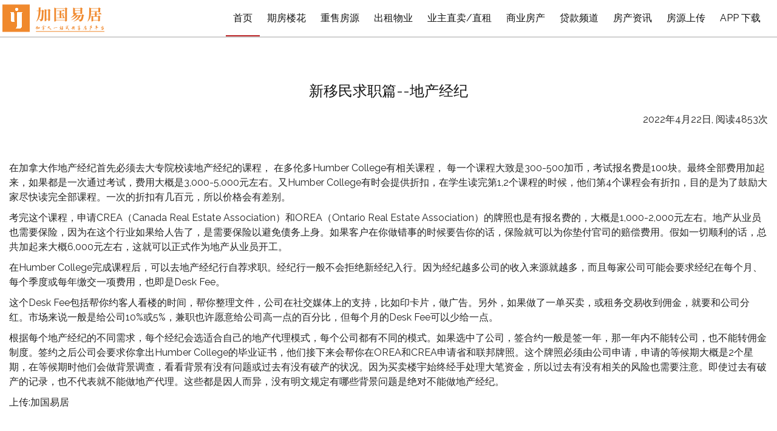

--- FILE ---
content_type: text/html; charset=utf-8
request_url: https://yijuca.cn/page/66532/%E6%96%B0%E7%A7%BB%E6%B0%91%E6%B1%82%E8%81%8C%E7%AF%87--%E5%9C%B0%E4%BA%A7%E7%BB%8F%E7%BA%AA.aspx?sid=188888
body_size: 7476
content:
<!DOCTYPE html>
<html>
<head><title>新移民求职篇--地产经纪</title>
<meta http-equiv="X-UA-Compatible" content="IE=edge"><meta name="format-detection" content="telephone=no"><meta name="viewport" content="width=device-width, initial-scale=1.0"><!--[if lt IE 9]>
      <script src="https://oss.maxcdn.com/libs/html5shiv/3.7.0/html5shiv.js"></script>
      <script src="https://oss.maxcdn.com/libs/respond.js/1.4.2/respond.min.js"></script>
    <![endif]--><link href="/ts/univ/bootstrap.css" rel="stylesheet" type="text/css">
<link href="/ts/univ/bootstrap-theme.css" rel="stylesheet" type="text/css">
<link href="/ts/univ/style.css" rel="stylesheet" type="text/css">
<link href="/ts/univ/steel/style.css" rel="stylesheet" type="text/css">
<link href="/ts/page/articledetail.css" rel="stylesheet" type="text/css"><link href="/eadf26jst/1236/188888/page.css" rel="stylesheet" type="text/css"><link href="https://fonts.googleapis.com/css?family=Oswald|Roboto+Condensed" rel="stylesheet"><link href="/ts/lib/thumbnail_wrap.css" rel="stylesheet"/><link href="/eadf26jst/1236/188888/banner.css" rel="stylesheet" type="text/css"><link href="/eadf26jst/1236/188888/banner2.css" rel="stylesheet" type="text/css"><link href="/eadf26jst/1236/188888/banner3.css" rel="stylesheet" type="text/css"><style>
            #qrCodeBG{background:#000;position:fixed;z-index:1000;width:100%;height:100%;left:0;top:0;filter:alpha(opacity=60);-moz-opacity:0.6;opacity:0.6}
            #qrCodePanel{text-align:center;position:relative;background:#fff;width:580px;height:320px;padding:20px 10px;left:35%;top:25%;position:fixed;z-index:1002;border-radius:15px;}
            #qrCodePanel h2{font-size:16px;color:#000;font-weight:bold;}
            #qrCodeFrame{height:250px;}
            </style><link rel="shortcut icon" href="/eadf26jst/1236/188888/favicon.ico">
<META NAME="DESCRIPTION" CONTENT="加国易居--加拿大一站式房地产平台,地产买卖,出租,投资,房源信息,新楼花">
<META NAME="KEYWORDS" CONTENT="多伦多租房，多伦多买房，多伦多楼花，多伦多新房，多伦多二手房，多伦多房屋市场，多伦多房屋投资，多伦多房产，加拿大房地产，加拿大新楼花 ，加拿大二手房">
<meta http-equiv="CACHE-CONTROL" content="NO-CACHE">
<meta http-equiv="PRAGMA" content="NO-CACHE">
<meta http-equiv="EXPIRES" content="Mon, 22 Jul 2002 11:12:01 GMT">
<meta name="vs_defaultClientScript" content="JavaScript">
<script src="/script/skmMenu.js" type="text/javascript"></script><!-- Google Tag Manager -->
<script>(function(w,d,s,l,i){w[l]=w[l]||[];w[l].push({'gtm.start':
new Date().getTime(),event:'gtm.js'});var f=d.getElementsByTagName(s)[0],
j=d.createElement(s),dl=l!='dataLayer'?'&l='+l:'';j.async=true;j.src=
'//www.googletagmanager.com/gtm.js?id='+i+dl;f.parentNode.insertBefore(j,f);
})(window,document,'script','dataLayer','GTM-N5NBGB7');</script>
<!-- End Google Tag Manager -->
<script type="text/javascript" src="https://ajax.aspnetcdn.com/ajax/jQuery/jquery-1.10.2.min.js"></script><script type="text/javascript">

  var _gaq = _gaq || [];
  _gaq.push(['_setAccount', 'UA-179289859-1']);
  _gaq.push(['_setDomainName', 'none']);
  _gaq.push(['_setAllowLinker', true]);
  _gaq.push(['_trackPageview']);

  (function() {
    var ga = document.createElement('script'); ga.type = 'text/javascript'; ga.async = true;
    ga.src = ('https:' == document.location.protocol ? 'https://ssl' : 'http://www') + '.google-analytics.com/ga.js';
    var s = document.getElementsByTagName('script')[0]; s.parentNode.insertBefore(ga, s);
  })();

</script>
</head>
<body MS_POSITIONING="GridLayout" ><!-- Google Tag Manager (noscript) -->
<noscript><iframe src="https://www.googletagmanager.com/ns.html?id="GTM-N5NBGB7"
height="0" width="0" style="display:none;visibility:hidden"></iframe></noscript>
<!-- End Google Tag Manager (noscript) -->
<!--content header-->


<header id="header">
        <div class="banner banner-default clearfix">
            <div class="banner-heading">
                <div class="banner-heading-container">
                    <div id="widgetzone_wzoneUniv_Header_Brand" class="banner-brand"><div id="wzoneUniv_Header_Brand_wembedinheader_0" data-widget class="widget" style=""><div class="widgetcontent"></div></div><div id="wzoneUniv_Header_Brand_wembedinheader_1" data-widget class="widget" style=""><div class="widgetcontent"></div></div><h3 class="curly"><a href="/aprg/home.aspx?sid=188888"><img class="hpLogo" src="/eadf26jst/1236/188888/adv/50smallest_20201051623152C869.png" width="181" height="60" caption="false" /> </a></h3>
<div id="wzoneUniv_Header_Brand_wembed_3" data-widget class="widget" style=""><div class="widgetcontent"><script>
    $(document).ready(function(){
        $(".featProjSide2, .featProjSide3").fadeOut();

        $('.hp_listings, .hpofficetabs1 ').fadeOut(function(){
            $('.hp_listings_init').fadeIn();
        });



        $(".buttonOnListing").click(function(){
            $(this).children().addClass("redButton");
            $(this).siblings().children().removeClass("redButton");
            var projToHide = '.' + $(this).parents().data("direc"); 
            var projToShow = '.' + $(this).parents().data("direc") + $(this).attr("id"); 

            $(projToHide).hide();
            $(projToShow).fadeIn();

        });

    });
</script></div></div><div id="wzoneUniv_Header_Brand_wembed_4" data-widget class="topSearchBar dnone" style=""><div class="widgetcontent"><div class="input-group input-group-md ">
    <input class="form-control" type="text" id="tbxGeneric" name="tbxGeneric" placeholder="MLS# / Community / Address / Postal" />
    <span class="input-group-btn "> 
        <button type="submit" style="color:#fff;" id="btnSearchProp" name="btnSearchProp" class="btn btn-default" href="#"><span class="glyphicon glyphicon-search" aria-hidden="true"></span> </button> 
    </span>
</div>

<script lang='javascript/text'>
$(document).ready(function(){
      var _btn = document.getElementById("btnSearchProp");
  _btn.onclick = function(){
    ValidationOnSubmit = false;
    WebForm_DoPostBackWithOptions(new WebForm_PostBackOptions("btnSearchProp", "", false, "", "/aprg/list/mapsearch.aspx?sid=188888", false, false)); 

};
});
</script></div></div><div id="wzoneUniv_Header_Brand_wembed_5" data-widget class="widget" style=""><div class="widgetcontent"><script>
    $(document).ready(function(){

        $('#hpSec6').hover(function(){
            $("#hpSec6").addClass("blueTheme");
        });
        $(window).scroll(function(){
            var top = $(window).scrollTop();
            if(top > 1900 && screen.width > 1200){
                $("#hpSec6").addClass("blueTheme");
            }
            if(top < 1600) {
                $("#hpSec6").removeClass("blueTheme");
            }
            
        });
    });
</script></div></div><div id="wzoneUniv_Header_Brand_wembed_6" data-widget class="widget" style=""><div class="widgetcontent"><!-- Smartsupp Live Chat script -->
<script type="text/javascript">
var _smartsupp = _smartsupp || {};
_smartsupp.key = '5a66054035b76b4d1af130a75913768f9d77029e';
window.smartsupp||(function(d) {
  var s,c,o=smartsupp=function(){ o._.push(arguments)};o._=[];
  s=d.getElementsByTagName('script')[0];c=d.createElement('script');
  c.type='text/javascript';c.charset='utf-8';c.async=true;
  c.src='https://www.smartsuppchat.com/loader.js?';s.parentNode.insertBefore(c,s);
})(document);
</script></div></div></div>
                    
                </div>
            </div>
            <div class="banner-body" data-spy="affix" data-offset-top="170">
                <div class="banner-body-container">
                    <nav class="navbar navbar-default navbar-top " role="navigation">
                        <div class="navbar-header">
                            <button type="button" class="navbar-toggle collapsed" data-toggle="collapse" data-target="#navbar-collapse-top">
                                <span class="sr-only">菜单</span>
                                <span class="icon-bar"></span>
                                <span class="icon-bar"></span>
                                <span class="icon-bar"></span>
                            </button>
                        </div>
                         
                        <div class="collapse navbar-collapse" id="navbar-collapse-top">
                            
  <ul class="nav navbar-nav"><li class="first"><a href="/aprg/home.aspx?sid=188888" target="_self">首页</a></li><li><a href="https://yiju.ca/condo" target="_self">期房楼花</a></li><li><a href="https://yiju.ca/resale" target="_self">重售房源</a></li><li><a href="https://yiju.ca/rent" target="_self">出租物业</a></li><li><a href="/aprg/list/featureprops.aspx?sid=188888" target="_self">业主直卖/直租</a></li><li><a href="/commercial" target="_self">商业房产</a></li><li><a href="https://yiju.ca/mortgage" target="_self">贷款频道</a></li><li><a href="https://yiju.ca/info" target="_self">房产资讯</a></li><li><a href="/aprg/clientlogin.aspx?sid=188888" target="_self">房源上传</a></li><li class="last"><a href="https://yiju.ca/app" target="_self">APP 下载</a></li></ul>
                        </div>
                        
                    </nav>
                </div>
            </div>
        </div>
    </header>
    <main>
    <div class="container">
   
             
<!--content body-->
<form name="frmArticle" method="post" action="/page/66532/新移民求职篇--地产经纪.aspx?sid=188888" id="frmArticle" style="width:100%;padding:0px; margin:0px;">
<div>
<input type="hidden" name="__VIEWSTATE" id="__VIEWSTATE" value="/wEPDwUKMjA2NTY0MzYyNQ8WAh4TVmFsaWRhdGVSZXF1ZXN0TW9kZQIBFgRmDxYCHgZhY3Rpb24FPC9wYWdlLzY2NTMyL+aWsOenu+awkeaxguiBjOevhy0t5Zyw5Lqn57uP57qqLmFzcHg/c2lkPTE4ODg4OBYKAgEPFgIeB1Zpc2libGVoZAIDDxYCHwJoFgICAQ8WAh8CaGQCBQ9kFgICAQ8WAh8CaGQCBw8WAh8CaBYGAgEPFgIfAmhkAgMPFgIfAmhkAgUPFgIfAmhkAgkPFgIfAmhkAgEPFgIfAmhkZKFEP55fyIkBEcfF3qpnThV/GVKu" />
</div>

<div>

	<input type="hidden" name="__VIEWSTATEGENERATOR" id="__VIEWSTATEGENERATOR" value="AA550BAA" />
</div>
    

<section id="pgAprg_ArticleDetail_Sec2" class="pg-section">
    <div class="container clearfix">
        
        <div class="row">            
            <div id="widgetzone_wzoneAprg_ArticleDetail" class="col-xs-12"><div id="wzoneAprg_ArticleDetail_warticledetail_0" data-widget class="pg_articledet" style=""><div class="widgetcontent">
<div id="divArticleDetail">
    <div id="tblArticleDetail"> 
        <div id="wzoneAprg_ArticleDetail_warticledetail_0_tblArticle">
			<div id="wzoneAprg_ArticleDetail_warticledetail_0_trTitle">
				<h2 class="articletitle">新移民求职篇--地产经纪</h2>
			</div>
            
			<div id="wzoneAprg_ArticleDetail_warticledetail_0_trDate" class="mb-3">
				<p class="articledate">2022&#24180;4&#26376;22&#26085;, 阅读4853次</p>
			</div>
			<div id="wzoneAprg_ArticleDetail_warticledetail_0_divBrief" class="articlebrief brief mb-3"><p></p>
<div class="pt-btn-main" data-media_id="5651163"><picture><source media="(min-width: 1000px)" type="image/webp" srcset="https://media-proc.singtao.ca/photo.php?s=https://media.singtao.ca/wp-content/uploads/master_sandbox/2022/03/pexels-alena-darmel-7641859-2.jpg&amp;f=webp&amp;w=815&amp;q=75&amp;v=1" /><source media="(min-width: 650px)" type="image/webp" srcset="https://media-proc.singtao.ca/photo.php?s=https://media.singtao.ca/wp-content/uploads/master_sandbox/2022/03/pexels-alena-darmel-7641859-2.jpg&amp;f=webp&amp;w=450&amp;q=75&amp;v=1" /></picture></div></div>
			<div id="wzoneAprg_ArticleDetail_warticledetail_0_divContent" class="articlecontent content"><p>在加拿大作地产经纪首先必须去大专院校读地产经纪的课程， 在多伦多Humber College有相关课程， 每一个课程大致是300-500加币，考试报名费是100块。最终全部费用加起来，如果都是一次通过考试，费用大概是3,000-5,000元左右。又Humber College有时会提供折扣，在学生读完第1,2个课程的时候，他们第4个课程会有折扣，目的是为了鼓励大家尽快读完全部课程。一次的折扣有几百元，所以价格会有差别。</p>
<p>考完这个课程，申请CREA（Canada Real Estate Association）和OREA（Ontario Real Estate Association）的牌照也是有报名费的，大概是1,000-2,000元左右。地产从业员也需要保险，因为在这个行业如果给人告了，是需要保险以避免债务上身。如果客户在你做错事的时候要告你的话，保险就可以为你垫付官司的赔偿费用。假如一切顺利的话，总共加起来大概6,000元左右，这就可以正式作为地产从业员开工。</p>
<p>在Humber College完成课程后，可以去地产经纪行自荐求职。经纪行一般不会拒绝新经纪入行。因为经纪越多公司的收入来源就越多，而且每家公司可能会要求经纪在每个月、每个季度或每年缴交一项费用，也即是Desk Fee。</p>
<p>这个Desk Fee包括帮你约客人看楼的时间，帮你整理文件，公司在社交媒体上的支持，比如印卡片，做广告。另外，如果做了一单买卖，或租务交易收到佣金，就要和公司分红。市场来说一般是给公司10%或5%，兼职也许愿意给公司高一点的百分比，但每个月的Desk Fee可以少给一点。</p>
<p>根据每个地产经纪的不同需求，每个经纪会选适合自己的地产代理模式，每个公司都有不同的模式。如果选中了公司，签合约一般是签一年，那一年内不能转公司，也不能转佣金制度。签约之后公司会要求你拿出Humber College的毕业证书，他们接下来会帮你在OREA和CREA申请省和联邦牌照。这个牌照必须由公司申请，申请的等候期大概是2个星期，在等候期时他们会做背景调查，看看背景有没有问题或过去有没有破产的状况。因为买卖楼宇始终经手处理大笔资金，所以过去有没有相关的风险也需要注意。即使过去有破产的记录，也不代表就不能做地产代理。这些都是因人而异，没有明文规定有哪些背景问题是绝对不能做地产经纪。</p></div>           
			<p>上传:加国易居</p>
			<p></p>
            <div id="wzoneAprg_ArticleDetail_warticledetail_0_divContfrm" class="mt-5"></div>
		</div>
    </div>
</div></div></div></div>
            <div id="widgetzone_wzoneAprg_ArticleDetail_R" class="col-xs-12"><div id="wzoneAprg_ArticleDetail_R_wembedinheader_0" data-widget class="widget" style=""><div class="widgetcontent"></div></div><div id="wzoneAprg_ArticleDetail_R_wembed_1" data-widget class="widget" style=""><div class="widgetcontent"><script>$(".pg_articledet .articlebrief").find('#hideInArticlePage').css('display', 'none')</script></div></div></div>
        </div>                                                                               
    </div>
</section>
            


</form>
<script>
    if ($("div[id$='wzoneAprg_ArticleDetail_R']").length == 0 ) {
    $("div[id$='wzoneAprg_ArticleDetail']").removeClass("col-sm-9").addClass("col-sm-12");
    
};
</script>
<div class='qrcodeshare' style='position:fixed;top:45%;right:0px;width:60px;'><img style='cursor: pointer;' src='/image/imglib/qrcode_cn.png' onclick='javascript:showQRCode();' ></div>
<script type="text/javascript"> 

    function showQRCode(){
      if(!document.getElementById('qrCodeBox')){
        var layer = document.createElement('div');
        layer.id='qrCodeBox';
        
        var html='';
        html+='<div id="qrCodeBG" onclick="hideQRCode();">';
        html+='</div>';        
        html+='<div id="qrCodePanel"><h2>打开微信扫一扫[Scan QR Code]，网页打开后点击右上角分享按钮</h2>';
        html+='<div id="qrCodeLoading" style="position:absolute;top:140px;left:48%;width:30px;height:30px;"><img src="/image/icons/progress.gif" alt="" /></div>';
        html+='<div id="qrCodeFrame">';
        html+='<iframe onload="hideQRCodeLoading();" width="100%" height="100%" frameBorder="0" scrolling="no"  src="/aprg/qrcode.aspx?sid=188888&qrl=%2faprg%2farticle%2farticledetail.aspx%3faid%3d66532%26sid%3d188888" />';
        html+='</div>';        
        html+='</div>';
        
        layer.innerHTML = html;
        document.body.appendChild(layer);
      }else{
        jQuery('#qrCodeBox').css("display","inline");
      }
    }
    
    function hideQRCode(){
    	jQuery("#qrCodeBox").css("display","none");
    }
    function hideQRCodeLoading() { 
            document.getElementById('qrCodeLoading').style.display = 'none'; 
            jQuery('#qrCodeFrame').show(); 
        } 

  </script>
<!--content tail-->

</div>
</main>
<footer>
        <div class="container clearfix">
            <div class="row">
               <div id="widgetzone_wzoneUniv_Footer_L" class="col-xs-12 "><div id="wzoneUniv_Footer_L_wembed_0" data-widget class="widget" style=""><div class="widgetcontent"><div class="container">
  <div class="row">

    <div class="col-xs-12 col-sm-6 text-center">
    <!-- YiJU LOGO -->
      <div>
        <img src="/eadf26jst/1236/188888/adv/50smallest_20201051623152C869.png">
      </div>
      <div>
        <p>&nbsp;</p>
        <p>&nbsp;</p>
        <p style="color:white;">加拿大热线电话： 416-855-6482</p>
        <p style="color:white;">中国免费电话：950-4040-4734</p>
      </div>

    </div>

    <!-- YiJU QR Code -->
    <div class="col-xs-12 col-sm-6 text-center">
      <div class="col-xs-12">
        <img src="/eadf26jst/1236/188888/articleimgs/newyi-200309095924.jpg">
      </div>
      
    </div>

  </div>
</div></div></div></div> 
                
               <div id="widgetzone_wzoneUniv_Footer_R" class="col-xs-12 vert-offset-top-2 "><div id="wzoneUniv_Footer_R_wembed_0" data-widget class="widget" style=""><div class="widgetcontent"><hr style="color:white;"></div></div><div id="wzoneUniv_Footer_R_wembed_1" data-widget class="widget" style=""><div class="widgetcontent"><ul class="list-inline text-center menu-btm">
<li><a href="https://yiju.ca/aprg/admin/login.aspx?sid=188888
" style="color: white;">登录</a></li>
<li><a href="https://yiju.ca/privacypolicy.aspx?sid=188888" style="color: white;">隐私权</a></li>
<li><a href="/aprg/article/articledetail.aspx?sid=188888&aid=47503" style="color: white;">关于易居</a></li>
<li><a href="/aprg/article/articledetail.aspx?sid=188888&aid=47504" style="color: white;">商务合作</a></li>
<li><a href="#" style="color: white;">联系我们</a></li>
</ul></div></div></div> 
            </div>
            <div class="copyright center" id="divtail">
     <div id="widgetzone_wzoneUniv_B" class="zonebtm"><div id="wzoneUniv_B_wembed_0" data-widget class="realtorEmbed" style=""><div class="widgetcontent">The trademark REALTOR®, REALTORS®, and the REALTOR® logo are controlled by The Canadian Real Estate Association (CREA) and identify real estate professionals who are members of CREA. The trademarks MLS®, Multiple Listing Service® and the associated logos are owned by CREA and identify the quality of services provided by real estate professionals who are members of CREA. The trademark DDF® is also owned by CREA and identifies CREA's Data Distribution Facility(DDF®).</div></div><div id="wzoneUniv_B_wembed_1" data-widget class="widget" style=""><div class="widgetcontent"><div id="fixedIcon">
    

    <div class="roundedTabs">
        <a href="tel:+14168556482">
            <i class="fa fa-phone" aria-hidden="true"></i>
        </a>
        <div class="absTabs">
            <span><i class="fa fa-phone" aria-hidden="true"></i></span><span>(416)855-6482</span>
        </div>
    </div>

    <div class="roundedTabs">
        <a href="mailto:cs@yiju.ca">
            <i class="fa fa-envelope" aria-hidden="true"></i>
        </a>
        <div class="absTabs">
            <span><i class="fa fa-envelope" aria-hidden="true"></i></span><span>cs@yiju.ca</span>
        </div>
    </div>

    <div class="roundedTabs">
        <a href="#" target="_blank">
            <i class="fab fa-weixin"></i>
        </a>
        <div class="absTabs">
            <span><i class="fab fa-weixin"></i></span><span>yijucanada</span>
        </div>
    </div>
    
    <div class="roundedTabs">
        <a onclick="javascript:showQRCode();" target="_blank">
            <i class="fas fa-share-alt"></i>
        </a>
    </div>

    <div class="roundedTabs">
        <a href="/oprg/contact.aspx?sid=188888" target="_blank">
            <i class="fas fa-address-book"></i>
        </a>
    </div>

</div></div></div></div>
     
    <div class="links"><a href='/aprg/admin/login.aspx?sid=188888'>登录</a> | <a href="/privacypolicy.aspx?sid=188888" id="lnkPrivatePolicy" target="_blank">隐私权</a></div>
    <div class="brokerage notranslate"><p>Yiju Inc.</p></div>
    
    
 </div>
        </div>
    </footer>

<script src="/script/bus/jquery-migrate-1.2.1.min.js"></script>
<script src="/includes/bootstrap/v3.7/js/bootstrap.min.js"></script>
 
<script type="text/javascript">
      document.body.scrollTop = document.documentElement.scrollTop = 0;
</script>
</body></html>

--- FILE ---
content_type: text/css
request_url: https://yijuca.cn/eadf26jst/1236/188888/page.css
body_size: 1679
content:
/* project page */
.projectPageProj div.innerbox, .projectPageProj div.projoutbox{overflow:visible !important;}
.projectPageProj div.projoutbox {margin-bottom:50px;padding:0 0px !important;border:1px solid #fff!important; }
.projectPageProj div.projoutbox div.innerbox > div:nth-child(2){position:relative}
.projectPageProj div.divprojtitle {background:none !important}
.projectPageProj div.divprojtitle a{color:#000 !important; font-weight:bold !important;font-size:16px !important;}
.projectPageProj div.projoutbox div.innerbox > div:nth-child(3){display:none}
.projectPageProj div.projoutbox div.innerbox > div:nth-child(4){display:none}
.projectPageProj div.projoutbox div.innerbox > div:nth-child(5){display:none}
.projectPageProj div.projoutbox div.innerbox > div:nth-child(6){display:none}

/* about us page */
#frmAboutus > table {width: 100% !important}
#widgetzone_wzoneAprg_aboutus_T2 {}

.aboutUsTop {background-image: url(/eadf26jst/1236/188888/articleimgs/bigstock--208991458.jpg); background-repeat: no-repeat}
.aboutUsTop .widgetcontent, .aboutUs { width: 100%}
.aboutUsForm {background-image: url(/eadf26jst/1236/188888/articleimgs/bigstock--208991458.jpg); background-repeat: no-repeat; background-position: right}

.aboutUsForm *::placeholder {color: #787878; opacity: 1; /* Firefox */}
.aboutUsForm *:-ms-input-placeholder {color: #787878;}
.aboutUsForm *::-ms-input-placeholder {color: #787878;}

.aboutUsForm .formy {background:#0000003d}
.aboutUsForm .form-group label {display: none}

.aboutUsForm .form-group .btn {
  color: #ffffff !important; background:#326fbe !important; box-shadow: none; font-weight: normal; font-size: 1em;
  min-width: 80%; padding: 10px !important; border-radius: 50px; border: 0px solid #fff}
.aboutUsForm .form-horizontal.form > .form-group:last-child {margin: 0}
.aboutUsForm .form-horizontal.form > .form-group:last-child > div{margin: auto; width: 100%}
.aboutUsForm input {border-radius: 50px; padding: 20px 12px !important; } 
#wzoneAprg_aboutus_T2_wcntactslimfrm_resp_2_txtVCode {margin-bottom: 15px}
.aboutUsForm .form-horizontal.form .form-group:nth-child(5) {display:none}
.aboutUsForm .input-group-addon {background-color:#fff; border-radius:50px; border: 0}
.aboutUsForm .form-group .btn:hover {background: #bc1f23 !important;}
@media(min-width: 768px){
  .aboutUsTop .aboutUs, .aboutUsForm .widgetcontent{position: absolute;
    top: 50%;
    left: 50%;
    -webkit-transform: translate(-50%, -50%);
    -ms-transform: translate(-50%, -50%);
    transform: translate(-50%, -50%);
    text-align: center;
  }
  .aboutUsTop, .aboutUsForm {min-height: 563px;} 
  .aboutUsForm .widgetcontent {min-width: 350px; float:right}
}

@media(max-width: 768px){
  .aboutUsTop, .aboutUsForm {padding: 30px 0}
}

.aboutUsTop .aboutUs h3 {font-size: 2.5em; line-height: 1.5em}
.aboutUsTop .aboutUs p {font-size: 1.5em; line-height: 1.5em}

/* about us page service */
.aboutUsServicesWidget .widgetcontent { max-width: 1170px; margin: auto}
.aboutUsServicesWidget.with-border {margin: 30px auto}
.aboutUsServicesWidget.with-border .widgetcontent {border: 5px solid #ededed;}
.aboutUsServicesWidget.with-background {background-color:#ededed; }
@media(min-width: 768px){
  .aboutUsServicesWidget.with-border .widgetcontent{padding: 50px 100px}
  .aboutUsServicesWidget .widgetcontent{padding: 50px 0px}
}
.aboutUsServices .icons {
  float:left; text-align: right;
  font-size: 1.5em; width: 2em; height:2em; text-align: center; background-color:#bc1f23; color:#fff; padding:10px; border-radius: 10px
} 
.aboutUsServices .serviceName {
  width: 70%; float:left; text-align: left;
  padding: 10px;
}

.smallUnit {margin-bottom: 10px;}

.smallUnit:hover .icons {background-color:#326fbe}
.aboutServiceTitle {text-align: left; margin-bottom: 40px; font-size: 1.5em; font-weight: bold}
.aboutServiceTitle:before {margin-right: 10px;}
@media(min-width: 1200px){
  .clearEven:nth-child(even) {clear: left}
}
@media(max-width: 1199px){
  .aboutServiceTitle {margin-top: 30px}
}
/* about us bus process */
.pictureFrame {padding-bottom: 90%}
.pictureFrame img {width: 100%;position:absolute !important;height:100% !important; left: 0}
.picturesShown {position: relative}
.serviceName2 {margin-top: 5px;}
.serviceName2:before {color:#bc1f23; margin-right: 5px}
.container-width-1170 {max-width: 1170px;}
.margin-topdown-50 {margin: 50px auto}
@media(min-width:992px){
  .col-md-5of12 {width: 20%}
}


/* article page */
#divArticleDetail {width: 100%}
#tblArticle {
  width: 100% !important
}
#ctl12_txtComment {
  max-width: 266px
}
@media(max-width:767px){
  #tblArticle iframe {
    max-width: 100% !important
  }
}
/* landingPageProject */

/* .bodyprint{width:100%;}
.bodyprint .hpRight{display:none;} */
.landingPageProject .row {margin: 0}
.landingPageProject2 .row {margin: 0}
@media(min-width: 1200px){
  .landingPageProject .widgettitle {font-size: 5em; color:#000}
}
@media(min-width: 768px){
  .landingPageProject .widgettitle {font-size: 3em; color:#000}
}
@media(max-width: 767px){
  .landingPageProject .widgettitle {font-size: 2em; color:#000}
}

/* widget advs-nobullet */
.advs-nobullet ul {padding: 0}
.advs-nobullet li {list-style-type: none; width: 100% !important}
.advs-nobullet img{
  width: 100% !important; 
  height: auto !important
}

/* condo page wsearchrslts  */
.wsearchrslts .grid-1by1 {
  padding-bottom: 75%
}

/*  service-in-pages */
.service-in-pages div:hover{
  background:#fcfcfc
}

@media(min-width:768px) and (max-width: 1400px){
  .service-in-pages img {
    max-width: 90px;
  }
}

.grid-table .grids .grid-wrapper {
    width: 13%;
    float: left;
}
/*===== Agents page style  =====*/
.AgentList{
  background:#fbfbfb;
  box-shadow:1px 4px 10px 1px #b2b2b2;
}
#wzoneOPRG_agentstbl_wagents_2 .col-xs-12:hover{
	background:#f28c4c;
	box-shadow:1px 4px 10px 1px #5b5b5b;
}

/*Agent widget responsive correction*/
@media(max-width: 576px){.grid-table .grids .grid-wrapper {width: 80%;}}

@media(min-width: 577px) and (max-width: 726px){.grid-table .grids .grid-wrapper {width: 35%;}}

@media(min-width: 727px) and (max-width: 1010px){.grid-table .grids .grid-wrapper {width: 27%;float: left;}}


--- FILE ---
content_type: text/css
request_url: https://yijuca.cn/ts/lib/thumbnail_wrap.css
body_size: 636
content:
/*================   Thumbnail-box  ======================*/
.thumbnail_wrap {
  width: 100%;
}
.thumbnail_wrap .thumbnail_box {
  position: relative;
  overflow: hidden;
  float: left;
}
@media (max-width: 1722px) {
  .thumbnail_wrap .thumbnail_box {
    width: auto;
  }
}
.thumbnail_wrap .thumbnail_box img {
  width: 100%;
  height: auto;
  -moz-transition: 0.5s all;
  -webkit-transition: 0.5s all;
  -o-transition: 0.5s all;
  transition: 0.5s all;
}
.thumbnail_wrap .thumbnail_box .thumbnail_box_img {
  position: relative;
  overflow:hidden;
}
.thumbnail_wrap .thumbnail_box .thumbnail_box_img .overlay {
  transition: all 0.5s ease 0s;
  position: absolute;
  left: 0;
  right: 0;
  top: 0;
  bottom: 0;
  background: rgba(0, 0, 0, 0);
}
.lt-ie9 .thumbnail_wrap .thumbnail_box .thumbnail_box_img .overlay {
  background: none;
  -ms-filter: progid:DXImageTransform.Microsoft.gradient(startColorstr='#00000000', endColorstr='#00000000');
  filter: progid:DXImageTransform.Microsoft.gradient(startColorstr='#00000000', endColorstr='#00000000');
  zoom: 1;
}
.thumbnail_wrap .thumbnail_box .thumbnail_box_cnt {
  position: absolute;
  left: 0;
  right: 0;
  top: 50%;
  -moz-transform: translateY(-16%);
  -ms-transform: translateY(-16%);
  -o-transform: translateY(-16%);
  -webkit-transform: translateY(-16%);
  transform: translateY(-16%);
  padding: 0 15px;
  text-align: center;
  -moz-transition: 0.3s;
  -webkit-transition: 0.3s;
  -o-transition: 0.3s;
  transition: 0.3s;
  color:#e2e2e2;
}
.thumbnail_wrap .thumbnail_box .thumbnail_box_cnt h3,
.thumbnail_wrap .thumbnail_box .thumbnail_box_cnt h4 {
  color: #fff;
  background: rgba(0, 0, 0, 0.7);
}
.thumbnail_wrap .thumbnail_box .thumbnail_box_cnt p,
.thumbnail_wrap .thumbnail_box .thumbnail_box_cnt .btn {
  opacity: 0;
  filter: alpha(opacity=0);
}
.lt-ie9 .thumbnail_wrap .thumbnail_box .thumbnail_box_cnt p,
.lt-ie9 .thumbnail_wrap .thumbnail_box .thumbnail_box_cnt .btn {
  filter: alpha(opacity=0);
}
.thumbnail_wrap .thumbnail_box .thumbnail_box_cnt .btn {
  margin-top: 8px;
}
.thumbnail_wrap .thumbnail_box:hover p,
.thumbnail_wrap .thumbnail_box:hover .btn {
  opacity: 1;
  filter: alpha(opacity=100);
}
.lt-ie9 .thumbnail_wrap .thumbnail_box:hover p,
.lt-ie9 .thumbnail_wrap .thumbnail_box:hover .btn {
  filter: alpha(opacity=100);
}
.thumbnail_wrap .thumbnail_box:hover img {
  -moz-transform: scale(1.1);
  -ms-transform: scale(1.1);
  -o-transform: scale(1.1);
  -webkit-transform: scale(1.1);
  transform: scale(1.1);
}
.thumbnail_wrap .thumbnail_box:hover .overlay {
  background: rgba(0, 0, 0, 0.8);
}
.lt-ie9 .thumbnail_wrap .thumbnail_box:hover .overlay {
  background: none;
  -ms-filter: progid:DXImageTransform.Microsoft.gradient(startColorstr='#cc000000', endColorstr='#cc000000');
  filter: progid:DXImageTransform.Microsoft.gradient(startColorstr='#cc000000', endColorstr='#cc000000');
  zoom: 1;
}
.thumbnail_wrap .thumbnail_box:hover .thumbnail_box_cnt {
  -moz-transform: translateY(-50%);
  -ms-transform: translateY(-50%);
  -o-transform: translateY(-50%);
  -webkit-transform: translateY(-50%);
  transform: translateY(-50%);
}
@media (max-width: 1060px) and (min-width: 768px) {
  .thumbnail_wrap .thumbnail_box .thumbnail_box_cnt h3 {
    font-size: 20px;
    line-height: 20px;
  }
  .thumbnail_wrap .thumbnail_box .thumbnail_box_cnt p {
    font-size: 14px;
    line-height: 15px;
  }
  .thumbnail_wrap .thumbnail_box .thumbnail_box_cnt .btn {
    padding: 2px 8px 2px 8px;
    margin-top: 3px;
  }
}
@media (max-width: 767px) {
  .thumbnail_wrap .thumbnail_box {
    float: none;
    width: 100%;
    margin: 0 auto;
  }
  .thumbnail_wrap .thumbnail_box .thumbnail_box_cnt h3 {
    font-size: 20px;
    line-height: 20px;
  }
  .thumbnail_wrap .thumbnail_box .thumbnail_box_cnt p {
    font-size: 14px;
    line-height: 15px;
  }
  .thumbnail_wrap .thumbnail_box .thumbnail_box_cnt .btn {
    padding: 2px 8px 2px 8px;
    margin-top: 3px;
  }
  .thumbnail_wrap .thumbnail_box .thumbnail_box_img {
    width: 100%;
    text-align: center;
  }
  .thumbnail_wrap .thumbnail_box .thumbnail_box_img img {
    width: 100%;
  }
}
@media (max-width: 479px) {
  .thumbnail_wrap .thumbnail_box .thumbnail_box_cnt h3 {
    font-size: 16px;
    line-height: 18px;
  }
  .thumbnail_wrap .thumbnail_box .thumbnail_box_cnt p {
    font-size: 13px;
    line-height: 14px;
  }
  .thumbnail_wrap .thumbnail_box .thumbnail_box_cnt .btn {
    padding: 2px 8px 2px 8px;
    margin-top: 3px;
  }
}

--- FILE ---
content_type: text/css
request_url: https://yijuca.cn/eadf26jst/1236/188888/banner.css
body_size: 7666
content:
html {font-family: "Microsoft Yahei", sarif}
h2, .h2{color: #121212; font-size: 1.5em}
h3, .h3{color: #121212; font-size: 1.125em;}
h4, .h4{color: #121212; font-size: 1em}
body, p, a, span, a:visited {color: #232323;/* text-align: right; */}
#hpSec1 {    background-image: linear-gradient(to bottom, rgb(255, 255, 255) 10%,rgba(255, 255, 255, 0.79) 100%), url(/eadf26jst/1236/188888/articleimgs/adobestock_331118893.jpg);min-height: 0;}
#hpSec1 .container{padding: 0}
#hpSec2, #hpSec3, #hpSec4 {background:#fff; min-height: 0}
#hpSec5 .clearfix{padding: 0}
#hpSec4 {min-height:0; padding: 0; padding-top: 30px; display: none}
section {padding-top: 15px}
.realtorEmbed {font-size:9px;margin-top:15px;}
.gray-background {
  background-color:#f9f9f9;
  padding: 0
}
.readmore {al}
.col-pic {position: absolute;top: 0;width: 100%;height: 100%;text-align: center;padding-top: 7.2em;background: rgb(0 0 0 / 37%);}
.col-pic p {
color: #fff;
font-size: 1.1em;
text-transform: uppercase;
font-family: "Oxygen-Bold";
}
.col-pic h5 {color: #fff;font-size: 20px;text-transform: uppercase;line-height: 0.3;letter-spacing: 6px;font-size: 22px;margin-top: -23px;}
.col-pic label {
width: 100px;
height: 2px;
display: block;
background: #fff;
border-radius: 10px;
margin: 0.5em auto;
}
.readmore {text-align:right;}



.col-3 {
position: relative;
margin-bottom: 1.5em;
z-index: 0;
-webkit-transform: scale(1);
-moz-transform: scale(1);
-ms-transform: scale(1);
-o-transform: scale(1);
transform: scale(1);
-webkit-transition: all 2.2s ease-in-out;
-moz-transition: all 2.2s ease-in-out;
-ms-transition: all 2.2s ease-in-out;
-o-transition: all 2.2s ease-in-out;
transition: all 2.2s ease-in-out;
}
.col-3 a img {
-webkit-transition: all 2.4s ease-in-out;
-moz-transition: all 2.4s ease-in-out;
-ms-transition: all 2.4s ease-in-out;
-o-transition: all 2.4s ease-in-out;
transition: all 2.4s ease-in-out;
height: 320px;
width: 100%;
}

.col-3 a {
display: block;
overflow: hidden;
position: relative;
-webkit-transform: translate3d(0, 0, 0);
-moz-transform: translate3d(0, 0, 0);
-ms-transform: translate3d(0, 0, 0);
-o-transform: translate3d(0, 0, 0);
transform: translate3d(0, 0, 0);
}

.col-3 a:hover img {
-webkit-transform: scale(1.5);
-moz-transform: scale(1.5);
-ms-transform: scale(1.5);
-o-transform: scale(1.5);
transform: scale(1.5);
}
.col-3:hover .col-pic {
background: rgba(0, 0, 0, 0.59);
}

.padcol {
padding-left: 0px;
padding-right: 0px;
/* margin-top: -17px; */
margin-bottom: -24px;
}
.margright {
margin-right: -2px;
}
#community .btn {
display: inline-block;
padding: 15px 25px;
border: 2px solid;
background: transparent;
font-family: inherit;
text-transform: uppercase;
letter-spacing: inherit;
font-size: 12px;
line-height: 1;
color: white;
letter-spacing: 1.5px;
text-align: center;
text-decoration: none;
white-space: nowrap;
overflow: hidden;
text-overflow: ellipsis;
transition: all 0.2s;
cursor: pointer;
margin-top: 12px;
border-radius: 0px;
}
#community .btn:hover {
background: white;
color: black;
}

.container {width: 1320px !important}
main>div.container {padding-top: 0px}
.clearfix::after {content: ""; clear: both; display: table;}
.clearfix::before {content: ""; clear: both; display: table;}
.child-no-padding-r *{ padding-right: 0 !important}
.border-right-2 {border-right: 2px solid #fff}

@media(min-width: 768px){
  .col-md-3-2 {width: 12.5%}
}

@media(max-width:1319px){
  .container {width: 100% !important}
}

@media(min-width: 1200px){
  .col-lg-4half {width: 37.5%}
}

@media (min-width: 768px) and (max-width:991px){
  .slideswrapper .slide .carousel-inner > .item h3{font-size:2.5em} 
}

.dnone {display: none}
.clear-left {clear: left}

@media(max-width: 767px){
  .hide-xs {display: none}
}

.paddingTop26 {padding-top: 26px; }
.qrcodeshare {display: none}

/* widget title */
.hp-section div.widgettitle a, .hp-section div.widgetsubtitle a, 
.hp-section div.widgettitle, .hp-section div.widgetsubtitle{padding-top: 0px; font-size: 1em !important; line-height: 150%;}

/* slide */
.slideswrapper .slide .carousel-caption{background-color:transparent;}
.slideswrapper .slide .carousel-inner > .item {border: 0 !important}
.slideswrapper .slide .carousel-inner > .item p {margin: 0 !important}
.slideswrapper .slide .carousel-caption {padding-top: 10%;}
.slideswrapper .slide .carousel-inner > .item h3 {font-weight: bold; text-shadow: none}

/* banner */
.banner {background:#fff; border-bottom: 0 !important}
@media(max-width:576px){
  .btm-sticky{display:none;}
  nav.navbar.navbar-default.navbar-top {text-align: center !important}
}

.navbar {margin-bottom: 0px; min-height: 60px;}

header .navbar  .navbar-nav > li > a {padding-top: 0px; padding-bottom: 0px; height: 60px; line-height: 60px; color:#121212; font-size: 1em; font-weight: 400;
    text-transform: uppercase; border-bottom: 2px solid #ffffff}
header .navbar  .navbar-nav > li:first-child > a{border-bottom: 2px solid #bb2224; /* text-align: center; */}
.navbar-default .navbar-nav > li > a:hover,
.navbar-default .navbar-nav > li > a:focus {color: #121212; border-bottom: 2px solid #bb2224}
header .banner{min-height:0px; /*remove affix jumps,make sure the parent has min height as affix*/ border-bottom: 0}
.banner-body-container{padding-top: 0px; padding-bottom: 0px; background-color: #fff;}

@media(min-width: 768px){
  .banner-body-container{padding-left: 200px;}
}

nav.navbar.navbar-default.navbar-top {text-align: right}
/*.affix nav.navbar.navbar-default.navbar-top {text-align: center}*/
.banner-brand {position:relative top:0; left: 0; z-index: 150; width:250px; height: 60px}
h3.curly img {height:60px !important;width: auto !important;}
.curly {margin: 0; width:250px !important}

/* top search bar */
.topSearchBar {position: fixed; top: 4px; right: 0; margin-top:2px;}
.topSearchBar input {border-radius: 50px; }
.topSearchBar div.input-group {width:320px}
.topSearchBar button {background-color:#bb2224 !important; background-image: none; border-radius: 50px; color:#fff; font-weight: 100 !important; border: 1px solid #bb2224}
.banner-brand {max-width: 900px; max-height: 72px; text-align:left;}
#btnSearchProp span{color:#fff}

@media(max-width: 767px){
  .topSearchBar {right: 70px}
  .topSearchBar div.input-group {width:320px}
}

@media(max-width: 430px){
  .topSearchBar div.input-group {width:263px}
}

/* menu */
nav.navbar.navbar-default.navbar-top {border:0;}
.navbar-default, #navbar-collapse-top { height: 100% !important}
.dropdown-menu {
    background-color: #fff;
}

.dropdown-menu > li > a {
    color: #333333;
    padding: 10px;
}
.dropdown-menu > li > a:hover, .dropdown-menu > li > a:focus {
    color: #333;
    background-image: -webkit-linear-gradient(top, #f2f2f2 0%, #e6e6e6 100%);
    background-image: -o-linear-gradient(top, #f2f2f2 0%, #e6e6e6 100%);
    background-image: -webkit-gradient(linear, left top, left bottom, from(#f2f2f2), to(#e6e6e6));
    background-image: linear-gradient(to bottom, #f2f2f2 0%, #e6e6e6 100%);
    background-repeat: repeat-x;
    filter: progid:DXImageTransform.Microsoft.gradient(startColorstr='#00454545', endColorstr='#00333333', GradientType=0);
    background-color: #e6e6e6;
}

header .navbar .navbar-collapse.in { background-color:#fff}
header .navbar .navbar-collapse.in li {border-bottom: 1px solid #dadada; }

/* #sectionWell2: .sixTabs */
.sixTabs {text-align:center}
.sixTabs .circledIcons {
  height:100px;
  width:100px;
  transition: background-color .2s linear,color .2s linear;
  margin:auto;
}
.sixTabs :hover .circledIcons i{color: #fff;}
.sixTabs  .servicebox p{
  font-size: 16px !important;
  color: #828282;
  text-align:center;
  margin:0;
  text-transform: capitalize;
  line-height:190% !important;
}
.sixTabs .servicebox p.moreInfo a{color: #3397da;}

/*================   Thumbnail-box  ======================*/

@media (max-width: 1722px) {
  .thumbnail_wrap .thumbnail_box {
    width: 25%;
  }
}
@media (max-width: 768px) {
  .thumbnail_wrap .thumbnail_box {
    width: 50%;
  }
.thumbnail_wrap .thumbnail_box .thumbnail_box_cnt h3 {
    font-size: 20px;
    line-height: 28px;
  }
}
@media (max-width: 480px) {
  .thumbnail_wrap .thumbnail_box {
    width: 100%;
  }
.thumbnail_wrap .thumbnail_box .thumbnail_box_cnt h3 {
    font-size: 26px;
    line-height: 36px;
  }
}


/* fixed icon */
#fixedIcon {position:fixed;bottom:50px;right:0px;width:50px;z-index: 999;}
#fixedIcon > div{float:left}
#fixedIcon > div.roundedTabs {width:50px;height:50px;background: rgb(150, 150, 150);text-align:center;margin-bottom:3px;}
#fixedIcon > div.roundedTabs:hover {background:#b40d1f;-webkit-transition-duration: 0.6s; /* Safari */
    transition-duration: 0.6s;}
#fixedIcon a {cursor:pointer;}
#fixedIcon a i{font-size: 26px;color: #ffffff;line-height:50px;}
#fixedIcon div.roundedTabs:hover i{color:#fff;-webkit-transition-duration: 0.6s; /* Safari */
    transition-duration: 0.6s;}
#fixedIcon a i:hover{color:#fff;}
#fixedIcon .absTabs {position:absolute; display:block; width:auto; width:220px; right:0px; background:#bb2224; text-align:left}
#fixedIcon .absTabs span{ font-size:20px; line-height:50px; }
#fixedIcon .roundedTabs:nth-child(1) .absTabs{top:0px; }
#fixedIcon .roundedTabs:nth-child(2) .absTabs{top:53px; }
#fixedIcon .roundedTabs:nth-child(3) .absTabs{top:106px; }
#fixedIcon .absTabs i {padding:0 10px;}

#fixedIcon .absTabs{top:0px; right: -220px; transition-duration: 0.5s;}
#fixedIcon .roundedTabs:hover .absTabs{right: 0px}
@media(max-width:1119px){
  #fixedIcon {display:none}
}


/* hp_docs */
.hp_docs ul, .hpArticleList ul, .hpCondoList ul {padding: 0px; list-style-type: circle; list-style-position: inside; margin-bottom: 32px}
.hp_docs ul li, .hpArticleList ul li, .hpCondoList li{
  border-bottom: 1px solid #a4a4a4; border-bottom-style: dotted !important; white-space: nowrap; overflow: hidden !important; text-overflow: ellipsis; 
}

.hp_docs a, .hpArticleList a, .hpCondoList a, .hpSchool a {font-size: 1em !important; line-height: 180% !important; }
.hp_docs ul li:hover, .hpArticleList ul li:hover, .hpCondoList ul li:hover {background:#fafafa}
@media(min-width: 1200px){
  #widgetzone_wzoneUniv_Sec2_R, 
  #widgetzone_wzoneUniv_Sec3_R, 
  #widgetzone_wzoneUniv_Sec4_R,  
  #widgetzone_wzoneUniv_Sec8_R {padding-left: 30px}
  #widgetzone_wzoneUniv_Sec2_R > div, 
  #widgetzone_wzoneUniv_Sec3_R > div, 
  #widgetzone_wzoneUniv_Sec4_R > div, 
  #widgetzone_wzoneUniv_Sec8_R > div {padding: 0}
}
@media(max-width: 1199px){
  #widgetzone_wzoneUniv_Sec2_R, #widgetzone_wzoneUniv_Sec3_R, #widgetzone_wzoneUniv_Sec4_R, #widgetzone_wzoneUniv_Sec8_R {padding: 0}
}

/* hp zone R bottons*/
#hpRightButtons {margin-bottom:2px; height:50px;width:100%; border-bottom: 1px solid #7f7f7f}
#hpRightButtons a {padding:10px auto !important;color:#121212;cursor:pointer; font-weight: bold}
#hpRightButtons div {
  display:inline-block; float:left;width:33.3% !important;text-align:center;padding:10px;background:#333;
  -webkit-transition-duration: 0.3s; transition-duration: 0.3s;
}
#hpRightButtons.width1of6 div {width:16.667% !important;}
#hpRightButtons div:hover {background:#a4a4a4; color:#fff}

#hpRightButtons div {background: #eee;}
#hpRightButtons .redButton {background: #008bc8!important; color:#fff}
.buttonOnListing > div{border-right:3px solid #fff }
.buttonOnListing:last-child > div{border-right: 0 }
@media(max-width: 991px){
  .buttonOnListing2row #hpRightButtons.width1of6 div {width: 33.33333333% !important; }
  .buttonOnListing:nth-child(3) > div{border-right: 0 }
  .buttonOnListing2row .buttonOnListing  > div{border-bottom: 3px solid #fff}
}
@media(max-width: 767px){
  .buttonOnListing2row #hpRightButtons.width1of6 div {min-height: 71px}
}
/* menu */
div.banner-body.affix-top #navbar-collapse-top  {position:relative}
div.banner-body.affix-top #navbar-collapse-top ul.nav.navbar-nav {/* position:absolute; *//* right: 315px; */min-width:100%;/* padding-right:10px; */text-align: center;}
@media(min-width: 768px){
  div.banner-body.affix-top #navbar-collapse-top ul.nav.navbar-nav {/* position:absolute; *//* right: 315px; */min-width:414px;/* padding-right:10px; */}
}
div.banner-body.affix-top .nav > li > a {padding: 0 12px;}
div.banner-body {border-bottom: 2px solid #d1d1d1; }
@media(max-width: 857px){
  .banner-brand {width:230px; }
}

/* footer */
footer{background:#333333;}
footer>.container{width:100% !important;}
footer>.container>.row{max-width:1320px !important;margin:0px auto;}
footer .hotlinks{
	font-size:0.9em; border-left:solid 1px #c0c0c0; color:#999;
}
footer .hotlinks p,footer .hotlinks h2,footer .hotlinks h3, footer .hotlinks a, footer .hotlinks a:visited{
	color:#454545;
}
footer .hotlinks a:hover{color:#232323;}
.menu-btm li , .menu-btm li  a{color:#232323;}
.menu-btm li:before{content:"|";padding-right:15px; color:#bfbfbf;}
.menu-btm li:first-child:before{content:"";}
.zonebtm{max-width:1320px !important;margin:0px auto;}
/*footer * {color:#666}*/
#divtail{background:#333; margin:0px -15px; padding-top:1px; color:#c0c0c0;}

/* ads */
#hpSec2 {padding-bottom: 0}
.hpAds ul, .sideAds ul {padding: 0; list-style-type: none;}
.hpAds * {width: 100% !important; }
.hpAds img {max-height: 79px; border: 1px solid #e7e7e7;}
.hpads-inline{  padding-left:0px;  margin-left:-15px;  padding-right:0px;  margin-right:-15px;}
.hpads-inline ul{  list-style:none;  padding-left:15px;  padding-right:15px;  margin-left:0px;  margin-right:0px;}
.hpads-inline li{  display:inline-block;}
.hpads-inline li img{width:100% !important;height: 100px!important;border: 1px solid #e7e7e7;}
.no-height-limit img {
  max-height: none !important
}


.hpsideads ul{  list-style:none;  margin-left:-15px; margin-right:-15px; padding-left:0px;padding-right:0px;}
.hpsideads ul >li{  display:inline-block;margin-bottom:2px;}
.hpsideads li img{width:100% !important;}

.sideAds img {width: 100% !important; border: 1px solid #e7e7e7; margin-bottom: 5px;}

.adsRow  {padding: 0; }
#hpSec7 .adsRow  {margin-bottom: 15px; }
.col-sm-4half {padding: 0 15px !important;}
#hpSec5{width:1320px !important; margin: auto}
@media(max-width:1319px){
  #hpSec5{width:100% !important; }
}
@media(min-width: 768px){
  .col-sm-4half {width: 37.5%; clear: none !important; float: left; }
}
@media(max-width: 767px){
  .adsRow > div {width: 100%; margin-bottom: 10px}
  .adsRow img {width: 100% !important; height: auto !important}
  .hpads-inline li img{height:auto !important;max-height:inherit;}
}
#widgetzone_wzoneUniv_Sec3_C {padding:0}
/* hp_listings */
.grid-4by3 {padding-bottom:75%;}
.hp_listings {background-color:#fff}
.hp_listings div.item-image img {position: absolute !important;border-radius: 5px;}

/* .hp_listings .property-sale > div {margin: 0px 0 !important;} */
.hp_listings .grids > .col-xs-12 {border: 1px solid #f0f0f0 !important; margin: 3px 0; padding: 2px 0 !important}

.hp_listings div.grid-wrapper {border: 0}
.hp_listings div.item-image {border: 0 !important}
.hp_listings .grids .grid-wrapper {width: 15% !important; margin: 4px 1%;}
.hp_listings .grids .item-caption {width: 83% !important; padding: 0 10px !important}
.hp_listings .grids > div {padding: 0; }
.hp_listings div.item-caption .propinters {padding-bottom: 0; border: 0}
.hp_listings div.item-caption * {padding: 0 !important; line-height: 150%}
.hp_listings * {color:#505050; font-family: oswald; }
.hp_listings div.proplsttype.property-sale.Free:before {content: ""}
.hp_listings div.item-caption .propprice {bottom: 0; top: auto; font-size: 1.1em;}
.hp_listings .property-sale {padding: 0}
.hp_listings div.proptype, .hp_listings div.propinters {font-size: 0.85em; line-height: 120%}
.hp_listings .proplsttype:before {content: "" !important}

.hp_listings h3 {font-size: 1em; color:#000 !important; font-weight: 100}
.hp_listings div.block-with-text p.text-right {display: none}
.hp_listings div.readmore {text-align: right; margin: 0 -15px; }
.hp_listings div.readmore a {
  font-family: "Raleway", "Microsoft YaHei" !important; font-size: 1.0em; line-height: 2em !important; background-color:#bb2224; color:#fff;
  padding:5px 6px; border-radius:5px; 
}
.hp_listings div.readmore a:hover {background-color:#013773}
.listingMenu2 {padding: 0 !important}
@media(min-width: 768px){
  .hp_listings.floatleft, .listingMenu.floatleft, .listingstitles.floatleft {clear:left;position:absolute;left: 0; margin-top: 78px;}
  .hp_listings.floatright, .listingMenu.floatright, listingstitles.floatright { clear: right; position:absolute;  right: 0; margin-top: 78px}
  .listingMenu.marginTop26 {margin-top: 26px !important}
  .marginTop0 {margin-top: 0 !important}
}
@media(max-width: 767px){
  .LRzone4Listings .floatleft, .LRzone4Listings .floatright{padding:0;}
}

@media (min-width: 1px){
  .LRzone4Listings {clear: both;}
}
/* home page condo */
.grid-6by10 {padding-bottom:60%}
#hpSec2 {background-image: linear-gradient(to bottom, rgb(255, 255, 255) 39%,rgba(255, 255, 255, 0.79) 100%), url(/eadf26jst/1236/188888/articleimgs/adobestock_331118893.jpg);
    background-attachment: fixed;
    background-position: center;
    background-repeat: no-repeat;
    background-size: cover;
}}
.hpcondo2 h3 {font-size: 15px; margin-top: 0; margin-bottom:5px; font-weight: bold; max-height: 1.1em; text-transform: capitalize;line-height:1.2em; }
.hpcondo2 div.item-caption {background: #fbfbfb; padding: 10px 0}
.hpcondo2 div.block-with-text div.fieldvalue:nth-child(2) div.value.colc{white-space: nowrap;}
.hpcondo2 p {display: none}
.hpcondo2 div.block-with-text {font-size:15px; min-height: 48px}
.hpcondo2 div.block-with-text div.fieldvalue:nth-child(2) {display: block}
.hpcondo2 div.block-with-text div.fieldvalue:nth-child(2) .value{max-height: 1.2em}
.hpcondo2 div.block-with-text div.fieldvalue {display: none}

.hpcondo2 div.item-caption div.projectbtn {display: none}
.hpcondo2 .customized-cols:hover h3 a{color:#ba2224; transition-duration: 0.2s;}
.hpcondo2 .customized-cols:hover img{
    opacity: 0.6 !important;
    transition-duration: 0.4s;
}
.hpcondo2 .customized-cols:hover img {
    -o-transform: translate(-50%, -50%) scale(1.1);
    -webkit-transform: translate(-50%, -50%) scale(1.1);
    -moz-transform: translate(-50%, -50%) scale(1.1);
    transform: translate(-50%, -50%) scale(1.1);
}
.hpcondo2 .grids > div {margin-bottom: 20px}
.hpcondo2 .text-right a{
  /* font-size: 0.875em; */
}
@media(max-width: 767px){
  .hpcondo2 .customized-cols {display: none}
  .hpcondo2 .customized-cols:first-child {display: inline}
}
.hpcondo2 .row {
  margin: -5px
}
.hpcondo2 .row > div {
  padding: 5px
}
/* condo bar */
#hpSec5 {min-height: 80px; position:relative; }


/* condo search bar */
.condoSearchBar {top: 1.8vw}
.condoSearchBar input {border-radius: 5px; font-size:1.5vw;}
.condoSearchBar div.input-group {width: 70%; float: right; height:4.2vw; right: 10%}
.condoSearchBar div.input-group > input, .condoSearchBar div.input-group > span button {height: 100% !important; line-height: 100% !important; }
.condoSearchBar button {background-color:#a12303 !important; background-image: none; border-radius: 5px; color:#fff; font-weight: 100 !important; border: 1px solid #bb2224}
.condoSearchBar span {color:#fff; font-size: 1.5vw;}

@media(max-width: 767px){
  #hpSec6 .container > .row > .condoBarContainerR:before {border-width: 0}
  .condobarImage {text-align:center}
  .condobarImage img {max-width: 500px}
  .condoSearchBar {min-height:15vw;; padding: 0; top: 0}
  .condoSearchBar input {font-size:5vw;}
  .condoSearchBar div.input-group {width: 100%; float: right; height:15vw; right: 0}
  .condoSearchBar button {border-radius: 5px; color:#fff; }
}

/* agent*/
.agents-carousel h3{font-size:18px;font-weight:bold;margin-bottom:0px;}
.agents-carousel span{font-size:14px;}

div.wagentinfoblackcenter{padding-bottom:40px;}
div.camera_prev span, div.camera_next span{display:none;}
.wagentinfoblackcenter div.widgetcontent  >div {width:100% !important; height:220px !important}
.wagentinfoblackcenter div.widgetcontent  >div > div > div {float:left; margin:0 15px 5px 0; padding:10px 0;}
.wagentinfoblackcenter div.widgetcontent br {display:none }
.wagentinfoblackcenter div.widgettitle {text-align:left; font-size:25px;margin-bottom:10px; color:#333; font-weight:bold;}
.wagentinfoblackcenter {width: 50% !important}
.wagentinfoblackcenter a {pointer-events: none; cursor: default; }
@media(max-width: 767px){
  .wagentinfoblackcenter {width: 100% !important}
}

/* statistics widget */
.hp_statistics {}


/* sideListingLease */
.sideListingLease div.thumbnail { border: 0; padding: 0; border-bottom: 1px solid #a4a4a4; border-bottom-style: dotted; box-shadow: none; border-radius: 0; margin-bottom: 10px}
.sideListingLease div.thumbnail > div.carousel{display: none}
.sideListingLease h3, .sideListingLease h4 {margin: 0; height: auto !important; line-height: 150%;  font-family: oswald}
.sideListingLease br {display: none; }
.sideListingLease div.col-xs-7.text-left, .sideListingLease div.col-xs-5.text-right {font-size: 0.9em; }
.sideListingLease div.col-xs-7.text-left {width: 82%}
.sideListingLease div.col-xs-5.text-right {width: 18%; text-align: right}
.sideListingLease div.col-xs-5.text-right h4 {text-align: right}

/* hpSchool */
.hpSchool .widgetsubtitle {display: none}
.hpSchool span.badge {display: none}
.hpSchool a.list-group-item {}
.hpSchool div.list-group a {
  padding: 0px 0px 0 10px; line-height:1.5em; border-bottom-style: dotted !important; white-space: nowrap; 
  overflow: hidden !important; text-overflow: ellipsis; border: 0; border-bottom: 1px solid #a4a4a4; margin-bottom:0
}

/* adslistsWidget */
.adslistsWidget .collegeslots {font-size:0.95em}
.adslistsWidget .row, .adslistsWidget.row {margin: 0}
.adslistsWidget.margin-bot-40 {margin: 15px 0 !important}
.adslistsWidget.margin-30 {margin: 15px 0}
.adslistsWidget .row > div {padding: 0}
.adslistsWidget .ads-buy, .adslistsWidget .ads-rent {text-align: right !important}
.adslistsWidget.schools .collegeslots > div:first-child {font-weight: bold}
.adslistsWidget .adslists { border-bottom: 3px solid #eee}
.adslistsWidget.schools a {color:#b51f21}
.adslistsWidget.houses .collegeslots > div {text-align: center}

/* hpcommunities hpServices */
.hpcommunities div.widgetsubtitle, .hpServices div.widgetsubtitle {border-bottom: 3px solid #eee; margin-bottom:5px}
.hpcommunities, .hpServices {margin-bottom: 25px}
.hpcommunities .row, .hpServices .row {margin: 0}
.hpServices .row.sub_communities > div {padding: 0; text-align: left}

.hpcommunities .row.sub_communities > div{padding: 0; text-align: center}
.hpcommunities .row.sub_communities > div:nth-child(4n+1) {padding: 0; text-align: left}

/* icons on title */
.widgetsubtitle:before, div.widgettitle:before, .fas:before, .favIcon:before {
    font-family: 'Font Awesome 5 Free', 'fontawesome'  !important;
    font-style: normal !important;
    font-weight: 700 !important;
    text-decoration: inherit !important;
    font-size: 1.1em
}
.no-title-before *:before {
  content: none !important;
}
.widgettitle:before, .widgetsubtitle:before {color:#900}
.adslistsWidget.houses .widgetsubtitle:before {content: "\f015"; }
.hpSchool div.widgettitle:before{content: "\f19d"; }
.IconLusury .widgetsubtitle:before {content: "\f6a7";}
.IconService .widgetsubtitle:before {content: "\f2b5";}
.listingstitles.widgetsubtitle:before {content: "\f015";}
.hpArticleList .widgetsubtitle:before {content: "\f0c6";}
.IconCampus .widgetsubtitle:before {content: "\f19c";}
.hpcondo2 .widgetsubtitle:before {content: "\f1ad";}
.agents-carousel .widgettitle:before, .wagentinfoblackcenter .widgettitle:before {content: "\f508";}
.IconBrokerage  .widgetsubtitle:before {content: "\f0ac";}
.sideListingLease .widgettitle:before {content: "\f1ad";}

.IconCondo .widgetsubtitle:before {content: "\f19d";}
.IconOccupancy .widgetsubtitle:before {content: "\f6a1";}
.IconTube .widgetsubtitle:before {content: "\f239";}
.hpFormContact .widgettitle:before {content: "\f234";}
.hpVIPLogin .widgettitle:before {content: "\f5a0";}
.respArticleSlide .widgettitle:before {content: "\f0c6";}
.listingMenu2.withtitle .widgettitle:before {content: "\f015";}
.hpOfficeListings .widgettitle:before {content: "\f1ad";}
.botBrokerageLog .widgettitle:before {content: "\f0ac";} 
.hp_statistics .widgettitle:before {content: "\f201";} 
.fas.fa-house-damage:before {content: "\f550";} 
.fas.fa-hammer:before {content: "\f0ad";} 
.aboutServiceTitle:before {content: "\f4c4";}
.serviceName2.favIcon:before {content: "\f058";}

/* hpFormContact */
.hpFormContact {border: 0px solid #f2f2f2; background:#fff;border-radius: 5px;}
.hpFormContact * {color:#000}
.hpFormContact label.control-label { padding: 0; text-align: center}
.hpFormContact div.form-group:last-child {margin:0 !important}
.hpFormContact div.form-horizontal.form > div.form-group:last-child > div {width: 100px; margin: 0 auto !important; float: none}
.hpFormContact div.form-horizontal.form > div.form-group:last-child {text-align: center; width:100% !important}
.hpFormContact .formy {background:#fff !important;}
.hpFormContact .form-horizontal.form > .form-group:nth-child(5){
  display:none
}
/* .wbranchesblack */
.wbranchesblack {width: 50% !important; margin: auto !important; float: left; }
.wbranchesblack .embed-responsive {display: none}
@media(max-width: 767px){
  .wbranchesblack {width: 100% !important}
}

/* hpVIPLogin */
.hpVIPLogin .widgetcontent{background-color:#fafafa; padding:15px !important; border-radius:5px; margin-bottom: 32px}
.hpVIPLogin .row:first-child {text-align: right}
.hpVIPLogin .row{margin: 0; }
.hpVIPLogin .row > div {padding: 0}
.hpVIPLogin .btn {padding: 4px 14px !important; font-size:1em}
.hpVIPLogin .btn {font-weight: bold; background:#fff !important; border: 0px solid #fff !important}
.hpVIPLogin .btn:hover {background:#b51f21 !important; color:#fff}

.vlogin img {width: 100% !important}



/* respArticleSlide */
.respArticleSlide .slideswrapper .slide .carousel-caption {background-color: #fff0}
.respArticle ul {padding: 0}
.respArticle li {
  list-style-type: none; 
  border-bottom: 1px solid #a4a4a4; 
  border-bottom-style: dotted !important; 
  white-space: nowrap; 
  overflow: hidden !important; 
  text-overflow: ellipsis; 
}
.respArticle li a {line-height: 2em}
.respArticleSlide .carousel-caption h3 {
  font-size:0.9em !important; 
  line-height: 1.3em;
  padding: 5px !important;
  position: absolute; bottom: 0; 
  text-align: left; 
  background-color: #00000091; 
  width: 100%; 
  min-height: 45px
}
.respArticleSlide .carousel-caption {padding: 0 !important; }
.respArticle ul li.limore {text-align: right; border-bottom: 0}
.respArticleSlide .carousel-control {background-image: none !important}

/* respArticle agent-article */
.agent-article {
  padding-top: 15px;
 

}
.agent-article .widgetcontent {
  background-color:#ffffff;
/*   padding: 15px  */
}
.agent-article li.limore{
  text-align: right !important
}
.agent-article a{
  color:#000 !important
}

.agent-article .widgettitle img {
  max-width: 60px;
  border-radius: 50%
}
.agent-article .widgettitle {
  border-bottom: 1px solid #33333359; 
  padding-bottom: 5px
}
.agent-article .widgetsubtitle {
  position: absolute; 
  top: 26px; 
  left: 80px
}
.hp-section .agent-article .widgetsubtitle {
  font-size: 25px !important;
}

.agent-article ul li:last-child {text-align: left;}
.agent-article li{
    white-space: normal;
    padding: 11px 2px;
    height: 38px;
    overflow: hidden;
}
.agent-article li a {
  line-height: 1.0em; 
}

.agent-article-ads img {
  max-height:329px;
  width:100% !important;
}
@media (max-width:767px){
	.agent-article li{
		height:33px;
	}
}

/* search tabs */
#widgetzone_wzoneUniv_Slides {position: relative}
.search-2tabs .col-xs-12 {padding: 0}
.search-2tabs{
  border-radius: 10px; 
  background: rgba(0, 0, 0, 0.36);  
  margin-left: auto;
  margin-right: auto;
  z-index: 990;
  padding:10px;
  text-transform: uppercase;
}
@media(min-width: 991px){
  .search-2tabs {
       max-width:865px;
      position: absolute;
      bottom: 20px;
      left: 50%;
      -webkit-transform: translateX(-50%);
      -ms-transform:  translateX(-50%);
      transform:  translateX(-50%);
  }
}
.search-2tabs h2{font-family: 'Didact Gothic', sans-serif; }
#hpSec1 {position:relative}


@media(max-width:990px){
  .search-2tabs{
    position:relative;
    margin:15px auto;
  top:0px;
  }
}
.search-2tabs .btn.btn-default {background:#cf0101; border-radius:0; text-shadow: none; font-size: 18px; height: 56px !important; border-radius:5px !important;}
.search-2tabs .btn.btn-default:first-child {margin: 0 8px !important;}
input#tbxGeneric.form-control {height: 56px; border-radius:5px !important;}

/* home page search table */
.hpSearchTbl {
    background-color:#fff; 
}

@media(min-width: 1200px){
  .hpSearchTbl {left:50%; transform:translateX(-50%);}
  #hpSec1 {padding-top: 30px;}  
  .hpSearchTbl {
    position: absolute;
    top: -130px;
    overflow: hidden;
    width: 100%;
    box-sizing: border-box;
    max-width: 840px; 
    -webkit-box-shadow: 2px 3px 11px 4px rgba(0,0,0,0.75);-moz-box-shadow: 2px 3px 11px 4px rgba(0,0,0,0.75);box-shadow: 2px 3px 11px 4px rgba(0,0,0,0.75);
  }
}
  .hpSearchTbl {z-index: 99}

/* adsbox */
.hpFourInfoTab {margin-left: -15px; margin-right: -15px}
.hpFourInfoTab .widgetcontent {padding: 0 15px;}
.adsbox {text-align:center; margin-bottom:15px;}
.adsbox h3 {font-size:1.3em}
.adsbox p {font-size:0.95em; min-height: 48px; text-align: justify}

/* .botBrokerageLog */
.botBrokerageLog .item-image {border: 0 !important; }
.botBrokerageLog img {padding: 30px}
.botBrokerageLog .item-caption {display: none}




/* adv */
.advs-nobullet ul{
  list-style-type: none; 
}
.wadvs-widget ul {
  padding: 0;
}
.wadvs-widget li, .wadvs-widget img{
  width: 100% !important
}

/*toronto condo icon*/
#wzoneUniv_Sec8_L_wprojectsgallery_3 div.widgettitle::before{
      content: "\f1ad";
}

#wzoneUniv_Sec8_L_wprojectsgallery_3_divCatTitle{
  display:none;
}

/* 2020 new css change on homepage* + the bottom new ad float banner*/

#iconHover a:hover{
	color:#bb2224;

}
#widgetzone_wzoneUniv_Sec10_R{
  margin-top:-23px;
}

.btm-sticky {position:fixed;bottom:0;width:100%;height: 235px;line-height:56px;z-index:99999999;/* background: white; */-webkit-transition:all .3s;-moz-transition:all .3s;transition:all .3s;left:0px;}

#close {
    position: relative;
    z-index: 1;
    top: 66px;
    bottom: 0;
    width: 100%;
    height: 113px;
    line-height: 56px;
    left: 0px;
}


@media(max-width:1024px){
  .btm-sticky{
  height:auto;
  bottom:-9px
  }
}

/*Floating icons*/
#wzoneUniv_B_wembed_1{
display:none;
}

/*Listing Gallery*/
#wzoneUniv_Sec2_L_wlistinggallery_2, #wzoneUniv_Sec2_L_wlistinggallery_3, #wzoneUniv_Sec2_L_wlistinggallery_4, 
#wzoneUniv_Sec2_L_wlistinggallery_5, #wzoneUniv_Sec2_L_wlistinggallery_6, #wzoneUniv_Sec2_L_wlistinggallery_7{ margin-top:65px; }

/******Changes 25/05/2021***/

/***Small devices menu length columns***/
@media(max-width:768px){
          .nav > li { position: relative; display: inline-block; width: 33%;}
}


/**listing_gallery**/

.hp_listings_init .grid > .item-image.center.middle img, .hpproperty .grid > .item-image.center.middle img{
    -ms-transform: none;
    -webkit-transform: none;
    -moz-transform: none;
    -o-transform: none;
    transform: none;
}

.hp_listings_init .grid>.item-image.center img, .hpproperty .grid>.item-image.center img{
    left: 0;
    -ms-transform: none;
    -webkit-transform: none;
    -moz-transform: none;
    -o-transform: none;
    transform: none;
}

.hp_listings_init .grid>.item-image.middle img, .hpproperty .grid>.item-image.middle img {
    top: 0;
    -ms-transform: none;
    -webkit-transform: none;
    -moz-transform: none;
    -o-transform: none;
    transform: none;
}

.hp_listings_init .grid>.item-image.cover-height img, .hpproperty .grid>.item-image.cover-height img {
    height: auto;
    max-height: initial;
    min-height: initial;
}




--- FILE ---
content_type: text/css
request_url: https://yijuca.cn/eadf26jst/1236/188888/banner2.css
body_size: 1402
content:
/*Agent Carousel update*/

#widgetzone_wzoneUniv_Sec9 .agents-carousel{
  margin-top:34px;
}
#widgetzone_wzoneUniv_Sec9 .wagentsgallerystd .item-imgcontainer{

  background-color:#c5c5c5;
}
#widgetzone_wzoneUniv_Sec9 .wagentsgallerystd .item-imgcontainer:hover{

  background-color:#0e7dc2;

}
#widgetzone_wzoneUniv_Sec9, .agents-carousel h3{

  font-size:22px;
  color:white;
}
#widgetzone_wzoneUniv_Sec9, .agents-carousel span{

  color:black;
}

#widgetzone_wzoneUniv_Sec9, .intro{
  font-size:16px;
  text-align:left;

}
#widgetzone_wzoneUniv_Sec9 .wagentsgallerystd .owl-item{
  background:#ffffff;
}

.BlueIcon{
padding: 16px;
    font-size: 54px;
    color: #ed7b3c;
    border-radius: 45%;
}
.hFront{
    font-size: 22px;
    font-weight: bold;
}

.pFront{
    font-size: 15px;
    font-weight: 500;
    padding-top: 8px;
}
/* Footer background */
#hpSec9{
    padding-bottom: 125px;
}

#hpSect10 {
    background: #008bb2;
    position: relative;
    padding-top: 40px;
    box-shadow: 0px 0px 18px 0px #8e8e8e;
    border-style: solid;
    border-color: white;
    border-width: 1px;
}

#widgetzone_wzoneUniv_Sec10_L, #widgetzone_wzoneUniv_Sec10_C{
    margin-top: -113px;
}

/*Footer Small device adjustment*/
@media(max-width:768px){
    #widgetzone_wzoneUniv_Sec10_L{
    margin-top: -87px;
}
}

@media(max-width:588px){
    #widgetzone_wzoneUniv_Sec10_C{
    display:none;
}
}

/* home page listings block */
.ulprops div.thumbnail .carousel a{padding-bottom: 65% !important; display: block; height: 0 !important; min-height: 0 !important; }
.ulprops div.thumbnail a > img {position:absolute !important; height:100% !important; max-height: none}

.hpOfficeListings .thumbnail {padding: 3px; border-radius: 0; box-shadow: none; border: 1px solid #e3e3e3; padding: 2px}
.hpOfficeListings h4.text-left {    margin: 5px 0;
    height: auto !important;
    line-height: 1.2em;
    background: #ec5022;
    font-weight: bold;
    color: white;
    padding-top: 8px;
    padding-bottom: 8px !important;
    text-align: center;
    font-size: 15px;
    box-shadow: 1px 3px 5px 0px #a1a1a1;}
.hpOfficeListings .text-right h4 {margin: 5px 0}
.hpOfficeListings .widgetcontent {font-family: "Microsoft Yahei", sarif; font-size: 0.875em}
.hpOfficeListings {padding: 0}

.hpOfficeListings_condo {/* margin-top: 30px; */}
.hpOfficeListings .row > div:nth-child(4n + 1) {clear: left}

.hpOfficeListings .row {
  margin: 0 -5px;
}
.hpOfficeListings .row > div {
  padding: 0 5px;
}
.hpOfficeListings.p-lr-15 {
  padding: 0 15px;
}

/*========homepage featuredlistings============*/
.hp-section .grids-title h3{ font-size:30px; text-align:center;color:#1b648e;margin:30px auto 20px auto;}
.grids>div.hpproperty>.item-caption {
	background:#fff;
	border-color:#ccc !important;
	border-top-width:0px;
	padding:5px;
}
.hpproperty .grid .item-image {border-bottom-width:0px !important;}
.hpproperty  h3.block-with-text {margin:0px 0px 4px 0px; height:20px;position:relative;color:#000;}
.hpproperty  h3.block-with-text  a{color:#000;}
.hpproperty  .block-with-text a{font-size:16px;}
.hpproperty dt, .hpproperty dd{
	line-height: 1.02857143;
}
.hpproperty{
  padding-top:15px;
}
.hpproperty .property-sale, .hpproperty .property-lease{position:relative;}
.hpproperty .property-sale::before, .hpproperty .property-lease::before  {
    display: block;   
    position: absolute;
    top: -25px;
    right: 0px;
    color: #f0661e;
   
}
.hpproperty .property-sale::before{ 
 content: 'For Sale';
}
.hpproperty .property-lease::before{
	content:'For Lease';
}
.hpproperty  .block-with-text dt{float:left;position:relative;padding-left:24px;width:1px;overflow:hidden;}
.hpproperty  .block-with-text dt.propcommunity{clear:left;padding-left:1px;}
.hpproperty  .block-with-text dt.proptax{clear:left;padding-left:1px;width:1px;height:12px;overflow:hidden;}
.hpproperty  .block-with-text dd{float:left;padding-left:5px;}
.hpproperty .propinters,.hpproperty .proptype{display:none;}
dt.propbedrms::before{content:'\f236';font-family: "Font Awesome 5 free";position:absolute;top:0px;left:0px;color:#ccc;}
dt.propwashrms::before{content:'\f2cd';font-family: "Font Awesome 5 free";position:absolute;top:0px;left:10px;color:#ccc;}

/*========homepage featuredlistings end============*/

/*=== Condo Detail Page ===*/
#wzoneAPRG_projnewproject_wproject_0_divUtility{
	float: left;
	margin-bottom: 10px;
    margin-top: 100px;
}

#wzoneAPRG_projnewproject_wproject_0_projPhotos{
	width: 100%;
    float: none;
    padding-bottom: 10px;
    position: relative;
    top: 0px;
    left: 0px;
    max-width: 100% !important;
}

#wzoneAPRG_projnewproject_R_wagentscarousel_1_agentsCarousel .owl-controls{
	display: none;
}

#wzoneAPRG_projnewproject_wproject_resp_0_divPhotos .owl-stage-outer{
    padding-left: 0px;
    padding-right: 0px;
    max-height: 350px;
}

--- FILE ---
content_type: text/css
request_url: https://yijuca.cn/eadf26jst/1236/188888/banner3.css
body_size: -102
content:
#fixedIcon {
    bottom: 215px;
}
div.links a{
color:#333333;
}
#text,.links{
  color:#333333;
}

--- FILE ---
content_type: text/plain
request_url: https://www.google-analytics.com/j/collect?v=1&_v=j102&a=631006072&t=pageview&_s=1&dl=https%3A%2F%2Fyijuca.cn%2Fpage%2F66532%2F%25E6%2596%25B0%25E7%25A7%25BB%25E6%25B0%2591%25E6%25B1%2582%25E8%2581%258C%25E7%25AF%2587--%25E5%259C%25B0%25E4%25BA%25A7%25E7%25BB%258F%25E7%25BA%25AA.aspx%3Fsid%3D188888&ul=en-us%40posix&dt=%E6%96%B0%E7%A7%BB%E6%B0%91%E6%B1%82%E8%81%8C%E7%AF%87--%E5%9C%B0%E4%BA%A7%E7%BB%8F%E7%BA%AA&sr=1280x720&vp=1280x720&_utma=1.1785270113.1771890413.1771890413.1771890413.1&_utmz=1.1771890413.1.1.utmcsr%3D(direct)%7Cutmccn%3D(direct)%7Cutmcmd%3D(none)&_utmht=1771890416664&_u=YQBCAEABAAAAACAAI~&jid=2105743847&gjid=1677969024&cid=1785270113.1771890413&tid=UA-127580356-1&_gid=1440824021.1771890417&_r=1&_slc=1&gtm=45He62j0n81N5NBGB7v77971657za200zd77971657&gcd=13l3l3l3l1l1&dma=0&tag_exp=103116026~103200004~104527907~104528501~104684208~104684211~115616985~115938465~115938469~117455676~117455678&z=1939473297
body_size: -447
content:
2,cG-6346Y2GV2G